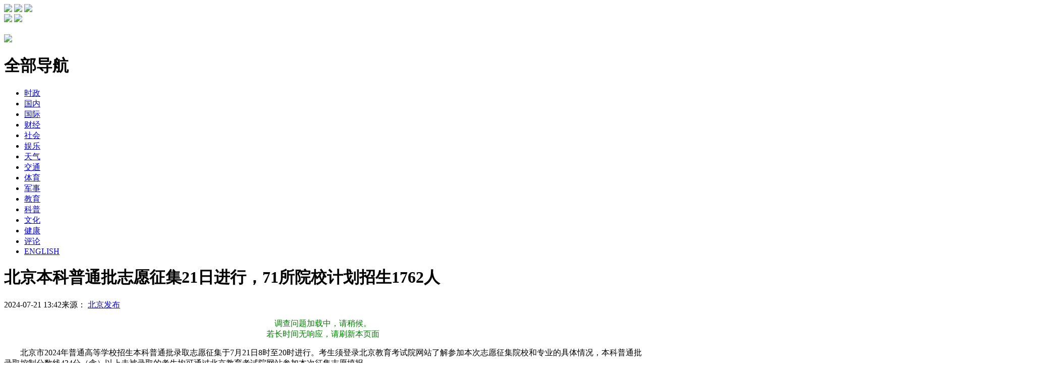

--- FILE ---
content_type: text/html
request_url: https://m.gmw.cn/2024-07/21/content_1303797736.htm
body_size: 8587
content:
<!DOCTYPE html>
<html>
<head>
<!-- tplID:17512 2021手机光明网文章页_全媒体版 -->
<meta charset="UTF-8" />
<meta http-equiv="Cache-Control" content="max-age=0" />
<meta http-equiv="pragma" content="no-cache" />
<meta http-equiv="Expires" content="0" />
<meta name="renderer" content="webkit|ie-stand|ie-comp">
<meta name="viewport" content="width=device-width, initial-scale=1.0, minimum-scale=1.0, maximum-scale=3.0, user-scalable=no" >
<meta http-equiv="X-UA-Compatible" content="IE=10,chrome=1"/>
<meta name="description" content="【北京本科普通批志愿征集21日进行，71所院校计划招生1762人】北京市2024年普通高等学校招生本科普通批录取志愿征集于7月21日8时至20时进行。考生须登录北京教育考试院网站了解参加本次志愿征集院校和专业的具体情况，本科普通批录取控制分数线434分（含）以上未被录取的考生均可通过北京教育考试院网站参加本次征集志愿填报。北京本科普通批志愿征集今日进行，71所院校计划招生1762人">
<meta name="keywords" content="志愿 本科 征集 进行 院校 北京 计划 招生 考生 北京教育考试院">
<meta name="filetype" content="0">
<meta name="publishedtype" content="1">
<meta name="pagetype" content="1">
<META name="catalogs" content="13000018">
<META name="contentid" content="1303797736">
<META name="publishdate" content="2024-07-21">
<META name="author" content="">
<META name="editor" content="">
<title>
北京本科普通批志愿征集21日进行，71所院校计划招生1762人
</title>
<link atremote rel="stylesheet" href="//img.gmw.cn/layui/css/layui.css">
<link atremote href="//img.gmw.cn/css/mConMedia_style.css?_=20210112" type="text/css" rel="stylesheet" />
<script atremote src="//img.gmw.cn/js/jquery.js"></script>
<script atremote src="//img.gmw.cn/js/require.js"></script>
<script atremote src="//img.gmw.cn/js/require/config.js?_=20201027"></script>
<script atremote src="//img.gmw.cn/js/require/mConMediaMain.js?_=20210112"></script>
</head>

<body>
	<!-- ssi_m_header -->
	<!-- 分享默认图 开始 -->
    <div style="position:absolute;top:-9999px;left:-9999px;width:0px;height:0px;overflow:hidden;display:none;"><img atremote src="//img.gmw.cn/pic/gmwLogo_share.jpg"></div>
    <!-- 分享默认图 结束 -->
    
    <!--吸顶条 开始-->
    <style>
	.g-layout-wrap{height:2.7rem;position:relative;}
	@media only screen and (min-width:1000px){
    .g-layout-wrap{height:3.75rem;}
	}
    </style>
    <div class="g-layout-wrap">
        <div class="g-layout">
            <div class="m-con">
                <div class="m-imgs">
                    <a href="javascript:void(0);" onClick="window.history.back(); return false;"><img atremote src="//img.gmw.cn/pic/mgmw/home.png" class="u-back" /></a>
                    <a atremote href="//m.gmw.cn" class="m-logo"><img atremote src="//img.gmw.cn/pic/mgmw/logo.png" /></a>
                    <a atremote href="//m.gmw.cn" target="_blank"><img atremote src="//img.gmw.cn/pic/mgmw/mhome.png" class="u-home" /></a>        	
                </div>
                <div class="m-icons" id="m-icons">
                    <span class="m-fontSize-wrap" id="fontSize"></span>
                    <span class="m-shareIcon"><img atremote src="//img.gmw.cn/pic/mgmw/mshare.png" /></span>
                    <span class="m-mobile-nav-btn"><img atremote src="//img.gmw.cn/pic/mgmw/mline.png" /></span>
                </div>
            </div>
        </div>
    </div>
    <!--吸顶条 结束-->
    
	<!--手机端导航s-->
	<div class="m-mobile-nav">
		<a href="javascript:void(0);" id="u-navClose"><img atremote src="//img.gmw.cn/pic/mgmw/mClose.png" /></a>
		<div class="m-navTitle">
			<span></span>
			<h1>全部导航</h1>
		</div>	
	    <ul>
	    	<li><a atremote href="//politics.gmw.cn" target="_blank">时政</a></li>
	    	<li><a atremote href="//m.gmw.cn/node_13000028.htm" target="_blank">国内</a></li>
	        <li><a atremote href="//m.gmw.cn/node_103355.htm" target="_blank">国际</a></li>
	        <li><a atremote href="//m.gmw.cn/node_42675.htm" target="_blank">财经</a></li>
	        <li><a atremote href="//m.gmw.cn/node_13000026.htm" target="_blank">社会</a></li>
	        <li><a atremote href="//m.gmw.cn/node_13000032.htm" target="_blank">娱乐</a></li>
	        <li><a atremote href="//m.gmw.cn/node_13000024.htm" target="_blank">天气</a></li>
	        <li><a atremote href="//m.gmw.cn/node_13000023.htm" target="_blank">交通</a></li>
	        <li><a atremote href="//m.gmw.cn/node_13000022.htm" target="_blank">体育</a></li>
	        <li><a atremote href="//m.gmw.cn/node_13000021.htm" target="_blank">军事</a></li>
	        <li><a atremote href="//m.gmw.cn/node_13000018.htm" target="_blank">教育</a></li>
	        <li><a atremote href="//m.gmw.cn/node_75590.htm" target="_blank">科普</a></li>
	        <li><a atremote href="//m.gmw.cn/node_13000017.htm" target="_blank">文化</a></li>	  
	        <li><a atremote href="//m.gmw.cn/node_103343.htm" target="_blank">健康</a></li>
	        <li><a atremote href="//m.gmw.cn/node_103357.htm" target="_blank">评论</a></li> 
	        <li><a atremote href="//en.gmw.cn/" target="_blank">ENGLISH</a></li>   
	    </ul>
	</div>
	<!--手机端导航e-->
	
<!--正文内容 开始-->
<div class="layui-container g-main">
    <div class="layui-row">
        <div class="layui-col-sm8">
		<!--正文标题 开始-->
		<div class="m-title-box">
			<h1 class="u-title">
			    北京本科普通批志愿征集21日进行，71所院校计划招生1762人
			</h1>
			<div class="m-contentMsg">
			    2024-07-21 13:42<span class="u-source">来源：
			    <a href="http://weibo.com/2418724427/OozoB5NfN" target="_blank">北京发布</a>
</span>
		
            </div>
		</div>
		<!--正文标题 结束-->
		
		<!--文章正文 开始-->
		<div class="m-con-text" id="articleBox">
			<div id="article_inbox" class="con-text">
            	<!-- 引题图片 若有则显示，实现可换头图功能 -->
            	<div id="PreTitle">
            	    <div style="text-align:center;"></div>
            	</div>
				<!--视频或音频-->
				<div class="m-player_box" id="video">
					<div id="a1"></div>
				</div>
                <!--存放音频或者视频地址-->
                <div id="MultiAttachPh">
                    </div>
                <!--标题图片地址-->
                <div id="PictureUrlPh" style="display:none;">
                    
                </div>
				<div id="SubtitlePh" style="display: none"></div>
				<!--小调查(使用副题字段)start-->
				<p id="voteiFrameP" style="display:none;"></p>    <div class="m-vote-wrap">      <div class="m-votearea">        <form id="voteform">          <div class="m-vote-list"><p style="text-align:center;color:#008000;">调查问题加载中，请稍候。<br/>若长时间无响应，请刷新本页面</p></div>        </form>        <div class="btn-research" style="display:none;"><input type="button" id="btnsubmit" class="btn-submit" value="提 交" /></div>      </div>      <div id="result"></div>    </div>    
				<!--小调查end-->
                <!--文章正文 开始-->
                <div class="u-mainText">
                    <!--enpproperty <articleid>1303797736</articleid><date>2024-07-21 13:42:41.0</date><author></author><title>北京本科普通批志愿征集21日进行，71所院校计划招生1762人</title><keyword>志愿,本科,征集,进行,院校,北京,计划,招生,考生,北京教育考试院</keyword><subtitle></subtitle><introtitle></introtitle><siteid>215</siteid><nodeid>13000018</nodeid><nodename>教育</nodename><nodesearchname></nodesearchname>/enpproperty--><!--enpcontent--><!--enpcontent-->
<p style="text-indent:2em">
北京市2024年普通高等学校招生本科普通批录取志愿征集于7月21日8时至20时进行。考生须登录北京教育考试院网站了解参加本次志愿征集院校和专业的具体情况，本科普通批录取控制分数线434分（含）以上未被录取的考生均可通过北京教育考试院网站参加本次征集志愿填报。</p>

<p style="text-align:center; "><img
src="https://imgm.gmw.cn/attachement/jpg/site215/20240721/4766223674894889959.jpg"  title="北京本科普通批志愿征集21日进行，71所院校计划招生1762人" alt="北京本科普通批志愿征集21日进行，71所院校计划招生1762人"/></p>

<div id="csc_pub_info" style="display: none;">
catalogs:112594;contentid:12858448;publishdate:2024-07-21;author:崔珍妮;file:1721540571309-2ac6c6d8-f6d3-4c8f-be2c-50330bd69dd0;source:33;from:北京发布;timestamp:2024-07-21
13:42:41;</div>
<!--/enpcontent--><!--/enpcontent--><!--/enpcontent-->
					<div id="contentLiability">[责任编辑:
					    
]</div>
					<!--/enpcontent-->
                  </div>
                    <!--文章正文 结束-->
                    <!--阅读剩余全文 开始-->
                    <div class="u-moreText">阅读剩余全文（<span class="u-percent"></span>）</div>
                    <!--阅读剩余全文 结束-->
                </div>
            </div>
            <!--文章正文 结束-->
            
            <!--分享&&点赞 开始-->
            <div class="m-shareCon">
                <!--分享 开始-->
                <div class="m-share">	
                    <div class="share" id="share"> 
                        <a class="share-weibo" href="javascript:;"><img atremote src="//img.gmw.cn/pic/mgmw/mweibo.png" /></a>
                        <a class="share-qq" href="javascript:;">
                            <img atremote src="//img.gmw.cn/pic/mgmw/mqq.png" />
                            <div class="qrcode"></div>
                        </a>
                        <a class="share-qqzone" href="javascript:;"><img atremote src="//img.gmw.cn/pic/mgmw/mzone.png" /></a> 
                        <a class="share-weixin" href="javascript:;">
                            <img atremote src="//img.gmw.cn/pic/mgmw/mweixin.png" />
                            <div class="qrcode"></div>
                        </a> 
                    </div>
                </div>
                <!--分享 结束-->
            </div>
            <!--分享&&点赞 结束-->
            
            <!--左侧推广一 开始-->
            <!-- SSI_article_mobile_ad_A.htm  -->

<!--20200113 from xiudongxue 手动投放-->
<!-- <a id="m-ad-gs" href="https://share.gmw.cn/economy/xinxi/2020-03/14/content_33649982.htm" target="_blank">
    <img atremote src="//ad.gmw.cn/channel_banner/m-ad-gs-20200315.jpg" width="100%" />
</a> -->

<!-- 新广告系统 -->
<style type="text/css">
.banner750{width:100%; margin-left:auto; margin-right:auto; overflow:hidden;}
.banner750 div{width:100% !important;}
</style>
<div class="m-bottom-ad">
	<div id="ad_article_full_A" class="banner750 ad_article_full_A"></div>
</div>
<!--pc页面下方显示-->
<script language="javascript" src="//static-iax.optaim.com/js/iAX2.js" ></script>
<script type="text/javascript">
    _adIax_init({
        pubid:120,
        unitid:1203,
        w:750,
        h:120,
        adConId:"ad_article_full_A"
    });
</script>
<script>
    $(function(){
        var ad_A_h = $("#ad_article_full_A").width()*0.16;
        $("#ad_article_full_A").height(ad_A_h);
    });
</script>
<!--20210816 add-->
<style>
/*防止旧版文章页推广不居中*/
.m-left-ad{width:800px;margin:0 auto;}
</style>
<div class="m-left-ad">
    <script type="text/javascript" src="//cpro.baidustatic.com/cpro/ui/cm.js" async="async" defer="defer" ></script>
    <div class="_lrb073bu9pd"></div>
    <script type="text/javascript">
    $(function(){
        if(/AppleWebKit.*Mobile/i.test(navigator.userAgent) || (/MIDP|SymbianOS|NOKIA|SAMSUNG|LG|NEC|TCL|Alcatel|BIRD|DBTEL|Dopod|PHILIPS|HAIER|LENOVO|MOT-|Nokia|SonyEricsson|SIE-|Amoi|ZTE/.test(navigator.userAgent))){
        }else{
            //pc左侧推广一
            (window.slotbydup = window.slotbydup || []).push({
                id: "u6605364",
                container: "_lrb073bu9pd",
                async: true
            });
			//手机光明网 通发页 位置1
			(window.slotbydup = window.slotbydup || []).push({
				id: "u6605364",
				container: "_lrb073bu9pd",
				async: true
			});
        }
    });
    </script>
</div>
<!--20210816 add-->
<!-- 20210518 投票banner -->
<!-- <div class="g-main" id="banner_top_vote" style="display: none;">
<a  href="https://vote7.gmw.cn/vote-answer.html?questionnaire_id=133" target="_blank">
    <img atremote src="//ad.gmw.cn/channel_banner/20210518vote_m.jpg" width="100%" />
</a>
</div>
<script type="text/javascript">
var bannerVote = $("#banner_top_vote");
 $("#m-top-ad").before(bannerVote);
</script> -->
<!-- 20210518 投票banner -->

<!-- <script type="text/javascript">
    $(function(){
        // $.ajax({
        //     url:'http://html5app.gmw.cn/api/?m=getime&jsoncallback=?', //https暂不能访问
        //     dataType:'json',
        //     success:function(date){
                var _myDate = new Date();
                var _month = _myDate.getMonth() + 1;
                var _day = _myDate.getDate();
                if(_month == 1){
                    if(_day >= 13 && _day <= 17){
                        $('#m-ad-gs').css({'display':'block'});
                    }else if(_day >= 20 && _day <= 23){
                        $('#m-ad-gs').css({'display':'block'});
                    }else{
                        $('#m-ad-gs').css({'display':'none'});
                    }
                };
            // }
        // });
    });
</script> -->     
            <!--左侧推广一 结束-->
            
            <!--线条 开始-->
            <div class="u-line"></div>
            <!--线条 结束-->
            
            <!--为你推荐部分 开始-->
            <meta charset="UTF-8" />
<!-- tplID:46736 m光明网文章页底部为你推荐部分 ssi-->
<div class="g-readscon is_ssi">
	<div class="m-relateread">
        <span></span>为你推荐
    </div>
	<div class="m-lists" id="m-lists">
	          <div class="m-redlist">                <div class="m-imgcon">			<div class="m-img">				<a atremote href="https://m.gmw.cn/2026-01/21/content_38548498.htm" target="_blank"><img atremote src="https://imgm.gmw.cn/attachement/jpg/site2/20260121/f44d305ea4ad2ada67322d.jpg" border="0"></a>			</div>		</div>   		<div class="m-textc">			<div class="u-tt3">                           <a atremote href="https://m.gmw.cn/2026-01/21/content_38548498.htm" target="_blank">足球——U23亚洲杯：中国队晋级决赛</a>                        </div>	                <div class="u-zy">当地时间1月20日，在沙特阿拉伯吉达举行的2026年亚足联U23男足亚洲杯半决赛中，中国队3比0战胜越南队，晋级决赛。当地时间1月20日，在沙特阿拉伯吉达举行的2026年亚足联U23男足亚洲杯半决赛中，中国队3比0战胜越南队，晋级决赛。</div>		        <div class="u-time">21<span>日</span></div>	        </div>          </div>        <div class="m-redlist">                <div class="m-imgcon">			<div class="m-img">				<a atremote href="https://m.gmw.cn/2026-01/21/content_38548520.htm" target="_blank"><img atremote src="https://imgm.gmw.cn/attachement/jpg/site2/20260121/f44d305ea4ad2ada67831b.jpg" border="0"></a>			</div>		</div>   		<div class="m-textc">			<div class="u-tt3">                           <a atremote href="https://m.gmw.cn/2026-01/21/content_38548520.htm" target="_blank">穿“羽绒服”贴“暖宝宝”，高铁这样御寒</a>                        </div>	                <div class="u-zy">寒潮来袭，气温骤降，北方部分地区近期迎来暴雪天气，东北多地最低气温降至零下30℃。”中国铁路沈阳局集团有限公司沈阳动车段沈阳南动车所首席工程师王效宇介绍，高寒列车的车身采用了高性能的防寒材料。高寒列车的车身采用了高性能的防寒材料。</div>		        <div class="u-time">21<span>日</span></div>	        </div>          </div>					</div>
	<div class="m-lists" id="m-lists">
	  	<div class="m-redlist">	     <div class="m-imgcon">			<div class="m-img">				<a atremote href="https://m.gmw.cn/2026-01/21/content_38548522.htm" target="_blank"><img atremote src="https://imgm.gmw.cn/attachement/jpg/site2/20260121/f44d305ea4ad2ada67ec31.jpg" border="0"></a>			</div>		</div>		<div class="m-textc">			<div class="u-tt3">                   <a atremote href="https://m.gmw.cn/2026-01/21/content_38548522.htm" target="_blank">生肖马主题黄金饰品热销</a>             </div>	        <div class="u-zy">1月16日，在贵州省黔东南苗族侗族自治州从江县一家黄金店，店员在展示生肖马主题的黄金饰品。1月16日，在山东省滨州市滨城区一家金店，工作人员展示马年主题的黄金饰品。1月16日，在山东省滨州市滨城区一家金店，工作人员展示马年主题的黄金饰品。</div>		    <div class="u-time">21<span>日</span></div>	     </div>             	</div><div class="m-redlist">	     <div class="m-imgcon">			<div class="m-img">				<a atremote href="https://m.gmw.cn/2026-01/20/content_38546622.htm" target="_blank"><img atremote src="https://imgm.gmw.cn/attachement/jpg/site2/20260120/f44d305ea4ad2ad9218857.jpg" border="0"></a>			</div>		</div>		<div class="m-textc">			<div class="u-tt3">                   <a atremote href="https://m.gmw.cn/2026-01/20/content_38546622.htm" target="_blank">河北高速公路突破9000公里 京雄两地1小时通达</a>             </div>	        <div class="u-zy">这是1月18日拍摄的京雄高速雄安新区启动区连接线（无人机照片）。记者从河北省交通运输厅获悉，“十四五”时期，河北省高速公路总里程突破9000公里，与京津高速公路接口达30个，雄安新区“四纵三横”对外高速公路网进一步加密，雄安新区与京津实现高速公路直连直通，京雄两地1小时通达，京津冀交通一体化全面提速。</div>		    <div class="u-time">20<span>日</span></div>	     </div>             	</div>					</div>

<div class="m-lists" id="m-lists">
  	<div class="m-redlist">	     <div class="m-imgcon">			<div class="m-img">				<a atremote href="https://m.gmw.cn/2026-01/20/content_38546735.htm" target="_blank"><img atremote src="https://imgm.gmw.cn/attachement/jpg/site2/20260120/f44d305ea4ad2ad9233d5b.jpg" border="0"></a>			</div>		</div>		<div class="m-textc">			<div class="u-tt3">                   <a atremote href="https://m.gmw.cn/2026-01/20/content_38546735.htm" target="_blank">赶制灯笼迎新春</a>             </div>	        <div class="u-zy">1月19日，河南省焦作市温县北冷乡许北张村一家灯笼作坊的工人在整理灯笼。春节临近，大红灯笼迎来产销旺季，工人们忙着赶制各式灯笼，供应各地节日市场。春节临近，大红灯笼迎来产销旺季，工人们忙着赶制各式灯笼，供应各地节日市场。</div>		    <div class="u-time">20<span>日</span></div>	     </div>             	</div><div class="m-redlist">	     <div class="m-imgcon">			<div class="m-img">				<a atremote href="https://m.gmw.cn/2026-01/20/content_38546658.htm" target="_blank"><img atremote src="https://imgm.gmw.cn/attachement/jpg/site2/20260120/f44d305ea4ad2ad9221627.jpg" border="0"></a>			</div>		</div>		<div class="m-textc">			<div class="u-tt3">                   <a atremote href="https://m.gmw.cn/2026-01/20/content_38546658.htm" target="_blank">湖北神农架：雪中猴趣</a>             </div>	        <div class="u-zy">1月19日，金丝猴在神农架国家公园大龙潭金丝猴野外研究基地山林中活动。近日，湖北省神农架林区迎来降雪，金丝猴群在雪地里玩耍、觅食、休憩。近日，湖北省神农架林区迎来降雪，金丝猴群在雪地里玩耍、觅食、休憩。</div>		    <div class="u-time">20<span>日</span></div>	     </div>             	</div>					</div>
<div class="m-lists" id="m-lists">
  	<div class="m-redlist">               <div class="m-imgcon">			<div class="m-img">				<a atremote href="https://m.gmw.cn/2026-01/19/content_38543804.htm" target="_blank"><img atremote src="https://imgm.gmw.cn/attachement/png/site2/20260119/f44d3075896c2ad7c9b845.png" border="0"></a>			</div>		</div>		<div class="m-textc">			<div class="u-tt3">                   <a atremote href="https://m.gmw.cn/2026-01/19/content_38543804.htm" target="_blank">雪映居庸关</a>             </div>	        <div class="u-zy">1月17日至18日晨，北京迎来降雪。1月17日至18日晨，北京迎来降雪。1月17日至18日晨，北京迎来降雪。1月17日至18日晨，北京迎来降雪。1月17日至18日晨，北京迎来降雪。1月17日至18日晨，北京迎来降雪。</div>		    <div class="u-time">19<span>日</span></div>	     </div>             	</div><div class="m-redlist">               <div class="m-imgcon">			<div class="m-img">				<a atremote href="https://m.gmw.cn/2026-01/19/content_38543801.htm" target="_blank"><img atremote src="https://imgm.gmw.cn/attachement/png/site2/20260119/f44d3075896c2ad7c92b30.png" border="0"></a>			</div>		</div>		<div class="m-textc">			<div class="u-tt3">                   <a atremote href="https://m.gmw.cn/2026-01/19/content_38543801.htm" target="_blank">三星堆—金沙遗址古蜀文明展在国博开幕</a>             </div>	        <div class="u-zy">1月18日，由国家文物局指导，中国国家博物馆、四川省文物局主办的“双星耀世——三星堆—金沙遗址古蜀文明展”在北京中国国家博物馆开幕，展期为7个月。本次展览荟萃200余件（套）来自三星堆博物馆、成都金沙遗址博物馆、四川省文物考古研究院、成都市文物考古研究院以及中国国家博物馆的精美文物，引领观众步入神秘而辉煌的古蜀世界。</div>		    <div class="u-time">19<span>日</span></div>	     </div>             	</div>					</div>
<div class="m-lists" id="m-lists">
  	<div class="m-redlist">               <div class="m-imgcon">			<div class="m-img">				<a atremote href="https://m.gmw.cn/2026-01/19/content_38543802.htm" target="_blank"><img atremote src="https://imgm.gmw.cn/attachement/png/site2/20260119/f44d3075896c2ad7c87d1b.png" border="0"></a>			</div>		</div>		<div class="m-textc">			<div class="u-tt3">                   <a atremote href="https://m.gmw.cn/2026-01/19/content_38543802.htm" target="_blank">送别“棋圣”聂卫平</a>             </div>	        <div class="u-zy">1月18日，中国围棋协会名誉主席、“棋圣”聂卫平遗体告别仪式在北京市八宝山殡仪馆东礼堂举行，各界人士前来悼念。1月18日，中国围棋协会名誉主席、“棋圣”聂卫平遗体告别仪式在北京市八宝山殡仪馆东礼堂举行，各界人士前来悼念。</div>		    <div class="u-time">19<span>日</span></div>	     </div>            	</div><div class="m-redlist">               <div class="m-imgcon">			<div class="m-img">				<a atremote href="https://m.gmw.cn/2026-01/18/content_38542893.htm" target="_blank"><img atremote src="https://imgm.gmw.cn/attachement/jpg/site2/20260118/f44d305ea12a2ad6800719.jpg" border="0"></a>			</div>		</div>		<div class="m-textc">			<div class="u-tt3">                   <a atremote href="https://m.gmw.cn/2026-01/18/content_38542893.htm" target="_blank">U23亚洲杯：中国队晋级四强</a>             </div>	        <div class="u-zy">当地时间1月17日，在沙特阿拉伯吉达举行的2026年亚足联U23男足亚洲杯四分之一决赛中，中国队与乌兹别克斯坦队在常规时间和加时赛0比0战平。当地时间1月17日，在沙特阿拉伯吉达举行的2026年亚足联U23男足亚洲杯四分之一决赛中，中国队与乌兹别克斯坦队在常规时间和加时赛0比0战平。</div>		    <div class="u-time">18<span>日</span></div>	     </div>            	</div>					</div>

<a href="javascript:void(0);" class="u-loadmore">载入更多资讯</a>
	
</div>
<!--为你推荐 end-->

            <!--为你推荐部分 结束-->
            
            <!--左侧底部推广 开始-->
            <!-- SSI_article_mobile_ad_E -->

<!-- �ֻ�������-ͨ��ҳE-->
<!--20210816 add-->
<div class="m-left-ad">
    <div class="_kws4j7hk2i"></div>
    <script type="text/javascript">
    $(function(){
        if(/AppleWebKit.*Mobile/i.test(navigator.userAgent) || (/MIDP|SymbianOS|NOKIA|SAMSUNG|LG|NEC|TCL|Alcatel|BIRD|DBTEL|Dopod|PHILIPS|HAIER|LENOVO|MOT-|Nokia|SonyEricsson|SIE-|Amoi|ZTE/.test(navigator.userAgent))){
    }else{
            //pc����ƹ��
            (window.slotbydup = window.slotbydup || []).push({
                id: "u6605365",
                container: "_kws4j7hk2i",
                async: true
            });
        }
    });
    </script>
</div>
<!--20210816 add-->
            <!--左侧底部推广 结束-->
        
		</div>
        <div class="layui-col-sm4">
            <meta charset="UTF-8" />
<!-- tplID:52371 m手机光明网文章页右侧ssi-->
<!--右侧广告位一 开始-->
<div class="_6lmrz1diubk"></div>
<!--右侧广告位一 结束-->
<!--为你推荐第三条 开始--> <!-- 20250825 优化意见，重复拉取，隐藏。 -->
<div class="m-pic-box" style="display:none;">
    <a atremote href="https://m.gmw.cn/2026-01/21/content_38548522.htm" target="_blank"><img atremote src="https://imgm.gmw.cn/attachement/jpg/site2/20260121/f44d305ea4ad2ada67ec31.jpg" border="0"></a><h3><a atremote href="https://m.gmw.cn/2026-01/21/content_38548522.htm" target="_blank">生肖马主题黄金饰品热销</a></h3></div>
<!--为你推荐第三条 结束-->
<!--右侧广告位二 开始-->
<div class="_dznh6p8wind"></div>
<!--右侧广告位二 结束-->
<!--右侧广告位三 开始-->
<div class="_2x5fwlexoai"></div>
<!--右侧广告位三 结束-->
<!--右侧广告位四 开始-->
<div class="_aw2s9ykx5ok"></div>
<!--右侧广告位四 结束-->
<!--右侧广告位五 开始-->
<div class="_ac80rv4gnj"></div>
<!--右侧广告位五 结束-->
<script type="text/javascript">
$(function(){
	if(/AppleWebKit.*Mobile/i.test(navigator.userAgent) || (/MIDP|SymbianOS|NOKIA|SAMSUNG|LG|NEC|TCL|Alcatel|BIRD|DBTEL|Dopod|PHILIPS|HAIER|LENOVO|MOT-|Nokia|SonyEricsson|SIE-|Amoi|ZTE/.test(navigator.userAgent))){
	}else{
		//pc右侧推广一
		(window.slotbydup = window.slotbydup || []).push({
			id: "u6605347",
			container: "_6lmrz1diubk",
			async: true
		});
		//pc右侧推广二
		(window.slotbydup = window.slotbydup || []).push({
			id: "u6605348",
			container: "_dznh6p8wind",
			async: true
		});
		//pc右侧推广三
		(window.slotbydup = window.slotbydup || []).push({
			id: "u6605361",
			container: "_2x5fwlexoai",
			async: true
		});
		//pc右侧推广四
		(window.slotbydup = window.slotbydup || []).push({
			id: "u6605362",
			container: "_aw2s9ykx5ok",
			async: true
		});
		//pc右侧推广五
		(window.slotbydup = window.slotbydup || []).push({
			id: "u6605363",
			container: "_ac80rv4gnj",
			async: true
		});
	}
});
</script>
        </div>
    </div>
</div>
	<!--正文内容 结束-->
	<!--尾部 开始-->
	<div class="g-footer">
		<div class="m-footer-main">
			<div><img atremote src="//img.gmw.cn/pic/mgmw/bottom_text.png" /></div>
		</div>
	</div>
	<!--尾部 结束-->
    
	<!--点赞 显示表情 开始-->
	<a href="javascript:;" class="u-like"><img atremote src="//img.gmw.cn/pic/mgmw/mlike.png" /></a>
	<!--点赞 显示表情 结束-->
    
	<!--返回顶部 开始-->
	<a href="javascript:;" class="u-back-top"><img atremote src="//img.gmw.cn/pic/mgmw/mbacktop.png" /></a>
	<!--返回顶部 结束-->
    
	<!--隐藏的表情 开始-->
	<div class="g-motionWrap" id="motionsDiv">
		<div class="m-motion-bd">
			<ul>
				<li class="m_1">
					<div class="m-motion-con">
						<a class="face">
							<img atremote src="//img.gmw.cn/pic/conimages/ico_motion_1.png" />
							<div class="u-motion">开心</div>
							<div class="hits"></div>
						</a>
						<div class="m-motion-status">
							<div class="m-motion-numbox">
								<div class="pillar">&nbsp;</div>
							</div>
						</div>
					</div>
				</li>
				<li class="m_2">
					<div class="m-motion-con">
						<a class="face">
							<img atremote src="//img.gmw.cn/pic/conimages/ico_motion_2.png" />
							<div class="u-motion">难过</div>
							<div class="hits"></div>
						</a>
						<div class="m-motion-status">
							<div class="m-motion-numbox">
								<div class="pillar">&nbsp;</div>
							</div>
						</div>
					</div>
				</li>
				<li class="m_3">
					<div class="m-motion-con">
						<a class="face">
							<img atremote src="//img.gmw.cn/pic/conimages/ico_motion_3.png" />
							<div class="u-motion">点赞</div>
							<div class="hits"></div>
						</a>
						<div class="m-motion-status">
							<div class="m-motion-numbox">
								<div class="pillar">&nbsp;</div>
							</div>
						</div>
					</div>
				</li>
				<li class="m_4">
					<div class="m-motion-con">
						<a class="face">
							<img atremote src="//img.gmw.cn/pic/conimages/ico_motion_4.png" />
							<div class="u-motion">飘过</div>
							<div class="hits"></div>
						</a>
						<div class="m-motion-status">
							
							<div class="m-motion-numbox">
								<div class="pillar">&nbsp;</div>
							</div>
						</div>
					</div>
				</li>
			</ul>
			<a class="u-motion-back">返回</a>
		</div>
	</div>	
	<!--隐藏的表情 结束-->
    
	<!--点击出现的分享层 开始-->
	<div class="g-shareWrap">
		<!--分享 开始-->
		<div class="m-shareWrap">
	        <div class="share" id="share"> 
	        	<a class="share-weibo"><img atremote src="//img.gmw.cn/pic/mgmw/mweibo.png" /></a>
	        	<a class="share-qq share-qq2">
                	<img atremote src="//img.gmw.cn/pic/mgmw/mqq.png" />
                    <div class="qrcode"></div>
                </a>
	        	<a class="share-qqzone"><img atremote src="//img.gmw.cn/pic/mgmw/mzone.png" /></a> 
	        	<a class="share-weixin share-weixin2" href="javascript:;">
                	<img atremote src="//img.gmw.cn/pic/mgmw/mweixin.png" />
                    <div class="qrcode"></div>
                </a> 
	        </div>
	        <a class="u-share-back">返回</a>
       	</div>
	</div>
	<!--点击出现的分享层 结束-->
    
	<!--微信分享提示层 开始-->
	<div class="g-wxTips">
		<div class="m-wxtop-tip">
			<div class="m-con">
				<p class="m-tipText">
					点击右上角<img atremote src="//img.gmw.cn/pic/mgmw/iconshare.png" class="u-qq" />微信好友
				</p>
				<p class="m-tipText">
					<img atremote src="//img.gmw.cn/pic/mgmw/pengyouquan.png" class="u-qq" />朋友圈
				</p>
				<p class="m-tipShare"><img atremote src="//img.gmw.cn/pic/mgmw/layershare.png" class="u-share"/></p>
			</div>
		</div>
		<div class="m-wxdown-tip">
			<div class="m-con">
				<p class="m-tipText">点击浏览器下方“<img atremote src="//img.gmw.cn/pic/mgmw/lineshare.png" />”分享微信好友Safari浏览器请点击“<img atremote src="//img.gmw.cn/pic/mgmw/share.png" />”按钮</p>
				<p class="m-tip"><img atremote src="//img.gmw.cn/pic/mgmw/arrow.png" /></p>
			</div>
		</div>
	</div>
	<!--微信分享提示层 结束-->
	<!--qq分享提示层 开始-->
	<div class="g-qqTips">
		<div class="m-qqtop-tip">
			<div class="m-con">
				<p class="m-tipText">
					点击右上角<img atremote src="//img.gmw.cn/pic/mgmw/qq.png" class="u-qq" />QQ
				</p>
				<p class="m-tipShare"><img atremote src="//img.gmw.cn/pic/mgmw/layershare.png" class="u-share"/></p>
			</div>
		</div>
		<div class="m-qqdown-tip">
			<div class="m-con">
				<p class="m-tipText">点击浏览器下方“<img atremote src="//img.gmw.cn/pic/mgmw/lineshare.png" />”分享QQ好友Safari浏览器请点击“<img atremote src="//img.gmw.cn/pic/mgmw/share.png" />”按钮</p>
				<p class="m-tip"><img atremote src="//img.gmw.cn/pic/mgmw/arrow.png" /></p>
			</div>
		</div>
	</div>
	<!--qq分享提示层 结束-->
    <script>
	(function() {
                if($("#csc_pub_info").length > 0 && $.trim($("#csc_pub_info").text()) != "") {
                    var authorInfo = $.trim($("#csc_pub_info").text()).split(";")[3] || false;
                    if(authorInfo) {
                        var author = authorInfo.split(":")[1] || false;
                        if(author) {
                            var metas = $('META[name="author"]');
                            if(metas.length > 0) {
                                metas.attr("content", author);
                            } else {
                                $("head").append('<META name="author" content="' + author + '">')
                            }
                            $("#contentLiability").text("[责任编辑：" + author + "]");
                        }
                    }
                }
            }())
	</script>
    <!-- GMW Statistics -------------------BEGIN-------- -->
<script>document.write(unescape("%3Cscript type='text/javascript' src='//channel-analysis-js.gmw.cn/md.js?" + Math.random() + "'%3E%3C/script%3E"));</script>
<!-- GMW Statistics -------------------END -------- -->
<!-- Google tag (gtag.js) 谷歌 统计2023 -->
<script async src="https://www.googletagmanager.com/gtag/js?id=G-1NBSV0RRQR"></script>
<script>
  window.dataLayer = window.dataLayer || [];
  function gtag(){dataLayer.push(arguments);}
  gtag('js', new Date());

  gtag('config', 'G-1NBSV0RRQR');
</script>
</body>
</html>